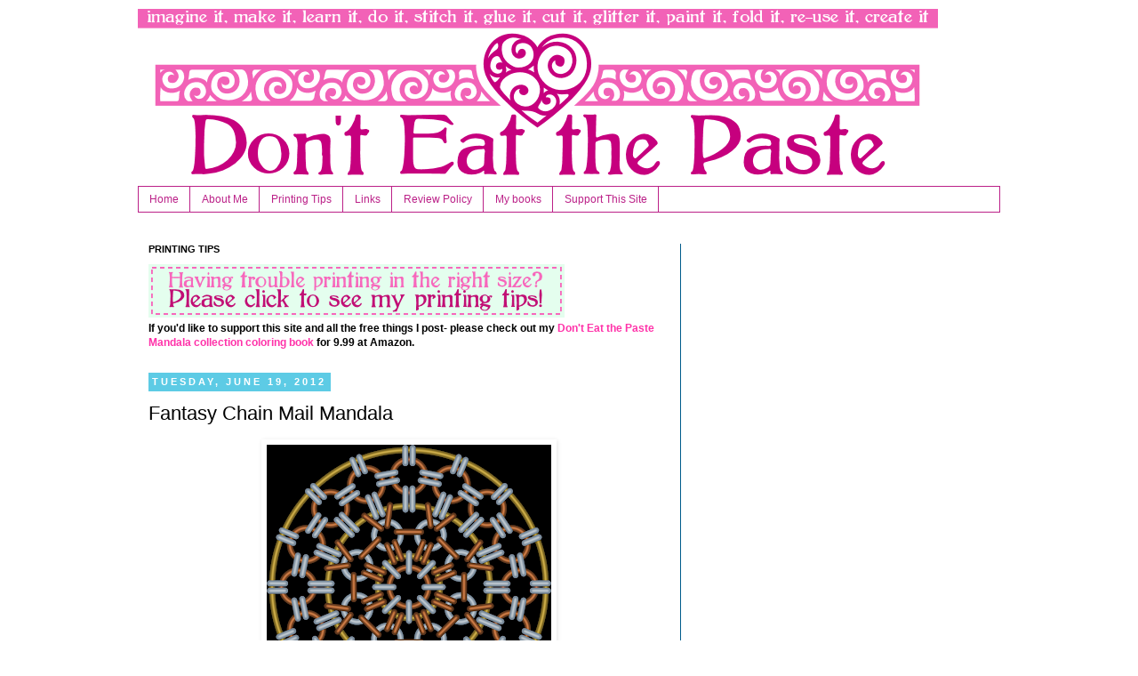

--- FILE ---
content_type: text/html; charset=utf-8
request_url: https://www.google.com/recaptcha/api2/aframe
body_size: 257
content:
<!DOCTYPE HTML><html><head><meta http-equiv="content-type" content="text/html; charset=UTF-8"></head><body><script nonce="CwLgpa__2qcMfsK14LNb3A">/** Anti-fraud and anti-abuse applications only. See google.com/recaptcha */ try{var clients={'sodar':'https://pagead2.googlesyndication.com/pagead/sodar?'};window.addEventListener("message",function(a){try{if(a.source===window.parent){var b=JSON.parse(a.data);var c=clients[b['id']];if(c){var d=document.createElement('img');d.src=c+b['params']+'&rc='+(localStorage.getItem("rc::a")?sessionStorage.getItem("rc::b"):"");window.document.body.appendChild(d);sessionStorage.setItem("rc::e",parseInt(sessionStorage.getItem("rc::e")||0)+1);localStorage.setItem("rc::h",'1769016562821');}}}catch(b){}});window.parent.postMessage("_grecaptcha_ready", "*");}catch(b){}</script></body></html>

--- FILE ---
content_type: text/plain
request_url: https://www.google-analytics.com/j/collect?v=1&_v=j102&a=1787762210&t=pageview&_s=1&dl=https%3A%2F%2Fwww.donteatthepaste.com%2F2012%2F06%2Ffantasy-chain-mail-mandala.html&ul=en-us%40posix&dt=Don%27t%20Eat%20the%20Paste%3A%20Fantasy%20Chain%20Mail%20Mandala&sr=1280x720&vp=1280x720&_u=IEBAAEABAAAAACAAI~&jid=1858864981&gjid=1830656466&cid=1565070163.1769016562&tid=UA-18185143-1&_gid=646444996.1769016562&_r=1&_slc=1&z=223702851
body_size: -453
content:
2,cG-L74CFPHJQM